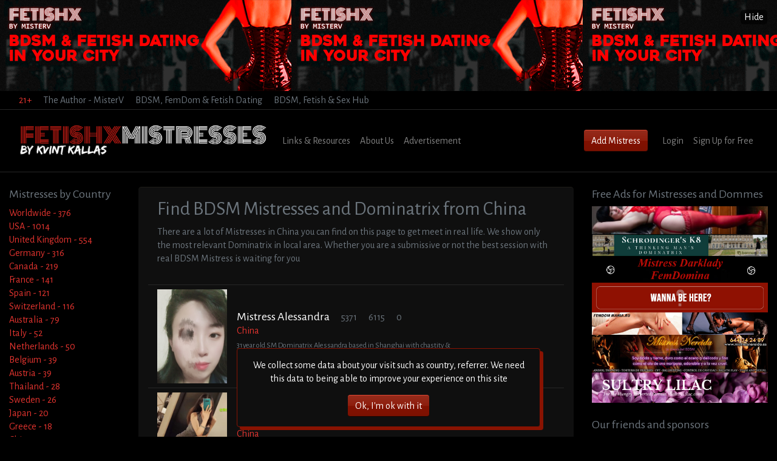

--- FILE ---
content_type: text/html; charset=UTF-8
request_url: https://mistresses.fetish-x.com/mistress-from/china
body_size: 6073
content:
<!doctype html>
<html lang="en">
<head>
    <meta charset="utf-8">
    <meta name="viewport" content="width=device-width, initial-scale=1">

    <!-- CSRF Token -->
    <meta name="csrf-token" content="VrSDLud72G1jUCXAx1i9h520nGO7ARsHfsDcOrdq">

    <title> Find BDSM Mistresses and Dominatrix from China     </title>

    <meta name="author" content="VVVVVV">
	<meta name="keywords" content="mistress domme dominatrix bdsm femdom booking a session with mistress maitress" />

    <meta name="description" content="Best way to find a BDSM Mistress in China for fetish practices. Biggest Dominatrix Directory " />

    <meta property="og:title" content="Find BDSM Mistresses and Dominatrix from China " />
            <meta property="og:image" content="https://mistresses.fetish-x.com/ms-icon-310x310.png" />
    
    <meta property="og:site_name" content="mistresses.fetish-x.com" />
    <meta property="og:description" content="Best way to find a BDSM Mistress in China for fetish practices. Biggest Dominatrix Directory " />
    <meta property="og:type" content="website" />

    <link rel="canonical" href="https://mistresses.fetish-x.com/mistress-from/china" />

        
    <link rel="apple-touch-icon" sizes="57x57" href="/apple-icon-57x57.png">
    <link rel="apple-touch-icon" sizes="60x60" href="/apple-icon-60x60.png">
    <link rel="apple-touch-icon" sizes="72x72" href="/apple-icon-72x72.png">
    <link rel="apple-touch-icon" sizes="76x76" href="/apple-icon-76x76.png">
    <link rel="apple-touch-icon" sizes="114x114" href="/apple-icon-114x114.png">
    <link rel="apple-touch-icon" sizes="120x120" href="/apple-icon-120x120.png">
    <link rel="apple-touch-icon" sizes="144x144" href="/apple-icon-144x144.png">
    <link rel="apple-touch-icon" sizes="152x152" href="/apple-icon-152x152.png">
    <link rel="apple-touch-icon" sizes="180x180" href="/apple-icon-180x180.png">
    <link rel="icon" type="image/png" sizes="192x192"  href="/android-icon-192x192.png">
    <link rel="icon" type="image/png" sizes="32x32" href="/favicon-32x32.png">
    <link rel="icon" type="image/png" sizes="96x96" href="/favicon-96x96.png">
    <link rel="icon" type="image/png" sizes="16x16" href="/favicon-16x16.png">
    <link rel="manifest" href="/manifest.json">
    <meta name="msapplication-TileColor" content="#ffffff">
    <meta name="msapplication-TileImage" content="/ms-icon-144x144.png">
    <meta name="theme-color" content="#ffffff">

    <link href="/css/app.css?id=6323bc944d0f8288fe0d" rel="stylesheet">

    <script type='application/ld+json'>
    {
        "@context":"https://schema.org",
        "@graph":[{
            "@type":"WebSite",
            "@id":"https://mistresses.fetish-x.com/#website",
            "url":"https://mistresses.fetish-x.com/",
            "name":" Find BDSM Mistresses and Dominatrix from China ",
            "description":"Best way to find a BDSM Mistress in China for fetish practices. Biggest Dominatrix Directory "
        },{
            "@type":"CollectionPage",
            "@id":"https://mistresses.fetish-x.com/#webpage",
            "url":"https://mistresses.fetish-x.com/",
            "inLanguage":"en-US",
            "name":" Find BDSM Mistresses and Dominatrix from China ",
            "isPartOf":{
                "@id":"https://mistresses.fetish-x.com/#website"
        },
        "description":"Best way to find a BDSM Mistress in China for fetish practices. Biggest Dominatrix Directory "}]
    }
    </script>

    <!-- Fonts -->
    <link rel="dns-prefetch" href="//fonts.gstatic.com">

    <!-- Styles -->
    <link href="/css/app.css?id=6323bc944d0f8288fe0d" rel="stylesheet">

    <!-- Global site tag (gtag.js) - Google Analytics -->
    <script async src="https://www.googletagmanager.com/gtag/js?id=G-FXMJM152ER" type="1731e4dd5e404215c1229d95-text/javascript"></script>
    <script type="1731e4dd5e404215c1229d95-text/javascript">
      window.dataLayer = window.dataLayer || [];
      function gtag(){dataLayer.push(arguments);}
      gtag('js', new Date());

      gtag('config', 'G-FXMJM152ER');
    </script>
</head>
<body>
    <div id="app">
        <div class="top_banner__wrapper top_banner" id="top_banner">
            <a href="https://shame.to?ref=mistresses" target="_blank" id="dating-link" class="dating-link">
                <div class="top_banner"></div>
            </a>
            <button id="hide-top-banner" class="hide-top-banner">Hide</button>
        </div>
            <!-- <img src="/images/dating_banner.png" alt="BDSM, Fetish & FemDom dating in your city"></a> -->
        <nav class="navbar py-1">
            <div class="container-fluid">
                <div>
                    <span class="mr-3 text-danger">21+</span>
                    <a class="mr-3 text-muted" target="_blank" href="https://fetishv.com/en">The Author - MisterV</a>
                    <a class="mr-3 text-muted" target="_blank" href="https://shame.to">BDSM, FemDom & Fetish Dating</a>
                    <a class="mr-3 text-muted" target="_blank" href="https://hub.fetish-x.com">BDSM, Fetish & Sex Hub</a>
                </div>
            </div>
        </nav>
        <nav class="navbar navbar-expand-md navbar-dark shadow-sm">
            <div class="container-fluid">
                <a class="navbar-brand" href="https://mistresses.fetish-x.com">
                    <img src="/images/mistresses-list-logo.png" alt="mistresses-list-logo">
                </a>

                <ul class="navbar-nav mr-auto">
                    
                    
                    <li class="nav-item"><a class="nav-link" href="/fetish-bdsm-femdom-links">Links & Resources</a></li>
                    <li class="nav-item"><a class="nav-link" href="/about-mistresses-list">About Us</a></li>
                    <li class="nav-item"><a class="nav-link" href="/fetish-femdom-bdsm-advertisement">Advertisement</a></li>
                </ul>

                                    <a href="/add-mistress" class="btn btn-primary mr-3">Add Mistress</a>
                
                <div>
                    <!-- Left Side Of Navbar -->


                    <!-- Right Side Of Navbar -->
                    <ul class="navbar-nav ml-auto">
                        <!-- Authentication Links -->
                                                    <li class="nav-item">
                                <login></login>
                            </li>
                                                            <li class="nav-item">
                                    <register></register>
                                </li>
                                                                        </ul>
                </div>
            </div>
        </nav>

                    <modal name="login-modal" width="350" height="auto" :scrollable="true" transition="modal__transition">
            <login-form></login-form>
        </modal>

        <modal name="register-modal" width="350" height="auto" :scrollable="true" transition="modal__transition">
            <register-form></register-form>
        </modal>
        
        <main class="container-fluid py-4">
            <div class="row">
                <div class="col-12">
                                    </div>
                <div class="col-2 text-muted">
                    <h2 class="h5 text-bold">Mistresses by Country</h2>

<ul class="list-unstyled">
   <li><a class="text-danger" href="/worldwide-mistresses">Worldwide - 376</a></li>
                  <li><a class="text-danger" href="/mistress-from/usa">USA - 1014</a>
                                                </li>
                        <li><a class="text-danger" href="/mistress-from/united-kingdom">United Kingdom - 554</a>
                                                </li>
                        <li><a class="text-danger" href="/mistress-from/germany">Germany - 316</a>
                                                </li>
                        <li><a class="text-danger" href="/mistress-from/canada">Canada - 219</a>
                                                </li>
                        <li><a class="text-danger" href="/mistress-from/france">France - 141</a>
                                                </li>
                        <li><a class="text-danger" href="/mistress-from/spain">Spain - 121</a>
                                                </li>
                        <li><a class="text-danger" href="/mistress-from/switzerland">Switzerland - 116</a>
                                                </li>
                        <li><a class="text-danger" href="/mistress-from/australia">Australia - 79</a>
                                                </li>
                        <li><a class="text-danger" href="/mistress-from/italy">Italy - 52</a>
                                                </li>
                        <li><a class="text-danger" href="/mistress-from/netherlands">Netherlands - 50</a>
                                                </li>
                        <li><a class="text-danger" href="/mistress-from/belgium">Belgium - 39</a>
                                                </li>
                        <li><a class="text-danger" href="/mistress-from/austria">Austria - 39</a>
                                                </li>
                        <li><a class="text-danger" href="/mistress-from/thailand">Thailand - 28</a>
                                                </li>
                        <li><a class="text-danger" href="/mistress-from/sweden">Sweden - 26</a>
                                                </li>
                        <li><a class="text-danger" href="/mistress-from/japan">Japan - 20</a>
                                                </li>
                        <li><a class="text-danger" href="/mistress-from/greece">Greece - 18</a>
                                                </li>
                        <li><a class="text-danger" href="/mistress-from/china">China - 17</a>
                                                                                          <ul>
                                                                                          <li><a href="/mistress-from/china/shanghai" title="Mistresses in Shanghai">Shanghai - 2</a></li>
                                                                                                                        <li><a href="/mistress-from/china/beijing" title="Mistresses in Beijing">Beijing - 1</a></li>
                                                                                 </ul>
                                                                           </li>
                        <li><a class="text-danger" href="/mistress-from/finland">Finland - 17</a>
                                                </li>
                        <li><a class="text-danger" href="/mistress-from/singapore">Singapore - 15</a>
                                                </li>
                        <li><a class="text-danger" href="/mistress-from/israel">Israel - 13</a>
                                                </li>
                        <li><a class="text-danger" href="/mistress-from/united-arab-emirates">United Arab Emirates - 12</a>
                                                </li>
                        <li><a class="text-danger" href="/mistress-from/russia">Russia - 12</a>
                                                </li>
                        <li><a class="text-danger" href="/mistress-from/philippines">Philippines - 12</a>
                                                </li>
                        <li><a class="text-danger" href="/mistress-from/romania">Romania - 11</a>
                                                </li>
                        <li><a class="text-danger" href="/mistress-from/czech-republic">Czech Republic - 8</a>
                                                </li>
                        <li><a class="text-danger" href="/mistress-from/denmark">Denmark - 8</a>
                                                </li>
                        <li><a class="text-danger" href="/mistress-from/hungary">Hungary - 8</a>
                                                </li>
                        <li><a class="text-danger" href="/mistress-from/portugal">Portugal - 8</a>
                                                </li>
                        <li><a class="text-danger" href="/mistress-from/serbia">Serbia - 8</a>
                                                </li>
                        <li><a class="text-danger" href="/mistress-from/poland">Poland - 7</a>
                                                </li>
                        <li><a class="text-danger" href="/mistress-from/mexico">Mexico - 7</a>
                                                </li>
                        <li><a class="text-danger" href="/mistress-from/south-africa">South Africa - 6</a>
                                                </li>
                        <li><a class="text-danger" href="/mistress-from/ireland">Ireland - 5</a>
                                                </li>
                        <li><a class="text-danger" href="/mistress-from/argentina">Argentina - 5</a>
                                                </li>
                        <li><a class="text-danger" href="/mistress-from/brazil">Brazil - 4</a>
                                                </li>
                        <li><a class="text-danger" href="/mistress-from/ukraine">Ukraine - 4</a>
                                                </li>
                        <li><a class="text-danger" href="/mistress-from/norway">Norway - 4</a>
                                                </li>
                        <li><a class="text-danger" href="/mistress-from/peru">Peru - 3</a>
                                                </li>
                        <li><a class="text-danger" href="/mistress-from/liechtenstein">Liechtenstein - 3</a>
                                                </li>
                        <li><a class="text-danger" href="/mistress-from/india">India - 3</a>
                                                </li>
                        <li><a class="text-danger" href="/mistress-from/new-zealand">New Zealand - 2</a>
                                                </li>
                        <li><a class="text-danger" href="/mistress-from/hong-kong">Hong Kong - 2</a>
                                                </li>
                        <li><a class="text-danger" href="/mistress-from/iceland">Iceland - 2</a>
                                                </li>
                        <li><a class="text-danger" href="/mistress-from/indonesia">Indonesia - 1</a>
                                                </li>
                        <li><a class="text-danger" href="/mistress-from/bulgaria">Bulgaria - 1</a>
                                                </li>
                        <li><a class="text-danger" href="/mistress-from/luxembourg">Luxembourg - 1</a>
                                                </li>
                        <li><a class="text-danger" href="/mistress-from/kazakhstan">Kazakhstan - 1</a>
                                                </li>
                        <li><a class="text-danger" href="/mistress-from/estonia">Estonia - 1</a>
                                                </li>
                        <li><a class="text-danger" href="/mistress-from/paraguay">Paraguay - 1</a>
                                                </li>
                        <li><a class="text-danger" href="/mistress-from/turkey">Turkey - 1</a>
                                                </li>
                                                                                                                                                                                                                                                                                                                                                      </ul>
                </div>
                <div class="col-7">
                    
                    <div class="center-wrapper">
   <div class="container-fluid">
      <div class="row">
         <div class="col-12">
            <h1 class="h2 text-muted">
                                                      Find BDSM Mistresses and Dominatrix from China
                                             </h1>
            <p class="text-muted">
               There are a lot of Mistresses in   China you can find on this page to get meet in real life. We show only the most relevant Dominatrix in local area. Whether you are a submissive or not the best session with real BDSM Mistress is waiting for you
            </p>
         </div>

         <div class="col-12 mt-3 text-muted">
                        <a href="/mistress/mistress-alessandra-10881">
               <div class="row domme">
                  <div class="col-9 d-flex align-items-center">
                     <span class="big-thumb mr-3" style="background-image:url('/storage/uploads/covers/mistrtress_cover_1625408779.jpg')"></span>
                     <div>
                        <h3 class="text-white h5 mb-0 d-inline-block mr-3">Mistress Alessandra</h3>
                        <span class="text-muted">
                           <span class="mr-3"><i class="far fa-eye"></i> 5371</span>
                           <span class="mr-3"><i class="fas fa-grin-hearts"></i> 6115</span>
                           <span class="mr-3"><i class="fas fa-heart-broken"></i> 0</span>
                        </span>
                        <div>
                                                         <span class="text-danger">China</span>
                                                                              </div>
                        <small class="mt-2 line-1 text-muted d-block">31year old SM Dominatrix Alessandra based in Shanghai with chastity &amp; sissy slaves worldwide.
I have tons of experience in SM scenario design, pegging...</small>
                     </div>
                  </div>
               </div>
            </a>
                        <a href="/mistress/mistress-milanna-10850">
               <div class="row domme">
                  <div class="col-9 d-flex align-items-center">
                     <span class="big-thumb mr-3" style="background-image:url('/storage/uploads/covers/mistrtress_cover_1612680129.jpg')"></span>
                     <div>
                        <h3 class="text-white h5 mb-0 d-inline-block mr-3">Mistress Milanna</h3>
                        <span class="text-muted">
                           <span class="mr-3"><i class="far fa-eye"></i> 7928</span>
                           <span class="mr-3"><i class="fas fa-grin-hearts"></i> 5897</span>
                           <span class="mr-3"><i class="fas fa-heart-broken"></i> 0</span>
                        </span>
                        <div>
                                                         <span class="text-danger">China</span>
                                                                              </div>
                        <small class="mt-2 line-1 text-muted d-block">I&#039;m a well traveled bilingual Shanghai-based Chinese dominatrix who enjoys dominating subs from all over the world. To me, domination is more than jus...</small>
                     </div>
                  </div>
               </div>
            </a>
                        <a href="/mistress/mistress-hang-er-10836">
               <div class="row domme">
                  <div class="col-9 d-flex align-items-center">
                     <span class="big-thumb mr-3" style="background-image:url('/storage/uploads/covers/mistrtress_cover_1602749056.jpg')"></span>
                     <div>
                        <h3 class="text-white h5 mb-0 d-inline-block mr-3">Mistress Hang Er</h3>
                        <span class="text-muted">
                           <span class="mr-3"><i class="far fa-eye"></i> 6057</span>
                           <span class="mr-3"><i class="fas fa-grin-hearts"></i> 10319</span>
                           <span class="mr-3"><i class="fas fa-heart-broken"></i> 0</span>
                        </span>
                        <div>
                                                         <span class="text-danger">China</span>
                                                                              </div>
                        <small class="mt-2 line-1 text-muted d-block">My domination style is a mix of playfulness, strictness and pure sadism. I enjoy teasing and denying horny subs and commanding them to do as I pleases...</small>
                     </div>
                  </div>
               </div>
            </a>
                        <a href="/mistress/back-to-dawn">
               <div class="row domme">
                  <div class="col-9 d-flex align-items-center">
                     <span class="big-thumb mr-3" style="background-image:url('/storage/uploads/covers/cover___1581779008.jpg')"></span>
                     <div>
                        <h3 class="text-white h5 mb-0 d-inline-block mr-3">Back to Dawn</h3>
                        <span class="text-muted">
                           <span class="mr-3"><i class="far fa-eye"></i> 3201</span>
                           <span class="mr-3"><i class="fas fa-grin-hearts"></i> 7266</span>
                           <span class="mr-3"><i class="fas fa-heart-broken"></i> 0</span>
                        </span>
                        <div>
                                                         <span class="text-danger">China</span>
                                                                              </div>
                        <small class="mt-2 line-1 text-muted d-block">Professional Artist Domina Group... enter their mystical and immersive theatre and begin your adventures with these beautiful Dominas!</small>
                     </div>
                  </div>
               </div>
            </a>
                        <a href="/mistress/goddess-jean">
               <div class="row domme">
                  <div class="col-9 d-flex align-items-center">
                     <span class="big-thumb mr-3" style="background-image:url('/storage/uploads/covers/cover___1581779005.jpg')"></span>
                     <div>
                        <h3 class="text-white h5 mb-0 d-inline-block mr-3">Goddess Jean</h3>
                        <span class="text-muted">
                           <span class="mr-3"><i class="far fa-eye"></i> 3306</span>
                           <span class="mr-3"><i class="fas fa-grin-hearts"></i> 3168</span>
                           <span class="mr-3"><i class="fas fa-heart-broken"></i> 0</span>
                        </span>
                        <div>
                                                         <span class="text-danger">China</span>
                                                                              </div>
                        <small class="mt-2 line-1 text-muted d-block">Beautiful Chinese Dominatrix looking for gentlemen slaves.</small>
                     </div>
                  </div>
               </div>
            </a>
                        <a href="/mistress/goddess-qing">
               <div class="row domme">
                  <div class="col-9 d-flex align-items-center">
                     <span class="big-thumb mr-3" style="background-image:url('/storage/uploads/covers/cover___1581779002.jpg')"></span>
                     <div>
                        <h3 class="text-white h5 mb-0 d-inline-block mr-3">Goddess Qing</h3>
                        <span class="text-muted">
                           <span class="mr-3"><i class="far fa-eye"></i> 5649</span>
                           <span class="mr-3"><i class="fas fa-grin-hearts"></i> 10510</span>
                           <span class="mr-3"><i class="fas fa-heart-broken"></i> 0</span>
                        </span>
                        <div>
                                                         <span class="text-danger">China</span>
                                                                              </div>
                        <small class="mt-2 line-1 text-muted d-block">Absolutely stunning Oriental Mistress; an intelligent Lady embodied in a sensual sadist character; you will squirm in Her Domain like a worm!</small>
                     </div>
                  </div>
               </div>
            </a>
                        <a href="/mistress/backtodawn">
               <div class="row domme">
                  <div class="col-9 d-flex align-items-center">
                     <span class="big-thumb mr-3" style="background-image:url('/storage/uploads/covers/default.png')"></span>
                     <div>
                        <h3 class="text-white h5 mb-0 d-inline-block mr-3">BackToDawn
</h3>
                        <span class="text-muted">
                           <span class="mr-3"><i class="far fa-eye"></i> 1741</span>
                           <span class="mr-3"><i class="fas fa-grin-hearts"></i> 8884</span>
                           <span class="mr-3"><i class="fas fa-heart-broken"></i> 0</span>
                        </span>
                        <div>
                                                         <span class="text-danger">China</span>
                                                                              </div>
                        <small class="mt-2 line-1 text-muted d-block">BackToDawn is an experimental project initiated by a group of femdom artists living in Shanghai. We welcome visitors from all over the world. You\&#039;re...</small>
                     </div>
                  </div>
               </div>
            </a>
                        <a href="/mistress/mistress-rose">
               <div class="row domme">
                  <div class="col-9 d-flex align-items-center">
                     <span class="big-thumb mr-3" style="background-image:url('/storage/uploads/covers/default.png')"></span>
                     <div>
                        <h3 class="text-white h5 mb-0 d-inline-block mr-3">Mistress Rose
</h3>
                        <span class="text-muted">
                           <span class="mr-3"><i class="far fa-eye"></i> 0</span>
                           <span class="mr-3"><i class="fas fa-grin-hearts"></i> 7026</span>
                           <span class="mr-3"><i class="fas fa-heart-broken"></i> 0</span>
                        </span>
                        <div>
                                                         <span class="text-danger">China</span>
                                                                              </div>
                        <small class="mt-2 line-1 text-muted d-block">Mistress Rose, an elegant highly educated bilingual career business woman in public with years of experiences as a lifestyle domme conducts various sc...</small>
                     </div>
                  </div>
               </div>
            </a>
                        <a href="/mistress/mistress-wu-woo">
               <div class="row domme">
                  <div class="col-9 d-flex align-items-center">
                     <span class="big-thumb mr-3" style="background-image:url('/storage/uploads/covers/default.png')"></span>
                     <div>
                        <h3 class="text-white h5 mb-0 d-inline-block mr-3">Mistress Wu (Woo)
</h3>
                        <span class="text-muted">
                           <span class="mr-3"><i class="far fa-eye"></i> 2550</span>
                           <span class="mr-3"><i class="fas fa-grin-hearts"></i> 8491</span>
                           <span class="mr-3"><i class="fas fa-heart-broken"></i> 0</span>
                        </span>
                        <div>
                                                         <span class="text-danger">China</span>
                                                                              </div>
                        <small class="mt-2 line-1 text-muted d-block">I travel around a lot, but these days I spend most of my time in Shenzhen China, Hong Kong, and Bangkok Thailand. I am a Buddhist in vanilla life but...</small>
                     </div>
                  </div>
               </div>
            </a>
                     </div>
         <div class="col-12">
            
         </div>
      </div>

      <div class="text-muted mt-3">
                                                               </div>
   </div>
</div>
                </div>
                <div class="col-3">
                    <h2 class="h5 text-muted">Free Ads for Mistresses and Dommes</h2>
    <a href="/mistress/bastienne-cross-10843">
      <img class="w-100" src="/storage/uploads/banners/bastienne.ca.jpg" alt="Bastienne Cross from Canada">
   </a>

                  <a href="/mistress/schrodingers-k8">
            <img class="w-100" src="/storage/uploads/banners/banner__3951_1581760791.jpg" alt="Schrodingers K8">
         </a>
                        <a href="/mistress/mistress-darklady">
            <img class="w-100" src="/storage/uploads/banners/banner__80_1581757803.png" alt="Mistress Darklady">
         </a>
                        <a href="/fetish-femdom-bdsm-advertisement">
            <img class="w-100" src="/images/right_adv_default.jpg" alt="adv">
         </a>
                        <a href="/mistress/sasha-femdom">
            <img class="w-100" src="/storage/uploads/banners/banner__121_1581757737.gif" alt="Sasha Femdom">
         </a>
                        <a href="/mistress/mistress-nereida">
            <img class="w-100" src="/storage/uploads/banners/banner__3982_1581760815.jpg" alt="Mistress Nereida">
         </a>
                        <a href="/mistress/goddess-lilac">
            <img class="w-100" src="/storage/uploads/banners/banner__3969_1581760803.png" alt="Goddess Lilac">
         </a>
         
   <h2 class="h5 text-muted mt-4">Our friends and sponsors</h2>

   <!-- <a href="http://www.fetishmap.co.uk" rel="nofollow noopener" target="_blank">
   		<img class="w-100" src="/storage/uploads/banners/FMLbanner468x60.jpg" alt="fetishmap.co.uk">
   	</a> -->
                </div>
            </div>
        </main>

        <footer>
            <nav class="navbar navbar-expand-md navbar-dark shadow-sm">
                <div class="container-fluid my-5 text-white">
                    <div class="row w-100">
                        <div class="col-sm-3">
                            <a class="navbar-brand" href="https://mistresses.fetish-x.com">
                                <img src="/images/mistresses-list-logo.png" alt="mistresses-list-logo">
                            </a>
                        </div>

                        <div class="col-sm-2">
                            <div class="text-muted mx-2 text-compressed">Support</div>
                            <a href="/terms" class="nav-link">Terms of use</a>
                            <a href="/privacy" class="nav-link">Privacy Policy</a>
                            <a href="/exemption" class="nav-link">2257</a>
                            <a href="/contacts" class="nav-link">Contacts</a>
                        </div>

                        <div class="col-sm-3">
                            <div class="text-muted mx-2 text-compressed">Projects</div>
                            <a target="_blank" href="https://shame.to" class="nav-link">BDSM & Fetish Dating</a>
                            <a target="_blank" href="https://hub.fetish-x.com" class="nav-link">BDSM & Fetish Hub</a>
                            <a target="_blank" href="https://fetishv.com/en" class="nav-link">The Creator's Personal</a>
                        </div>

                        <div class="col-sm-4 text-muted">
                            <div class="mb-3">Global Mistress and Dominatrix Directory (List).<br />Find Mistress in your country - USA, UK, Germany, Canada, Spain, France, Russia and others.<br />Pro Dommes catalog for Femdom and BDSM © 2026</div>
                            <small>
                                <div>All product and company names are trademarks™ or registered® trademarks of their respective holders. Use of them does not imply any affiliation with or endorsement by them.</div>

                                <div class="mt-3">If you spot any user generated content on FetishX website that you think  breaches any intellectual property rights, please use the report link to alert the moderators</div>
                            </small>
                        </div>
                    </div>
                </div>
            </nav>
        </footer>
    </div>

    <script type="1731e4dd5e404215c1229d95-text/javascript">
        window.topBanner = (function () {
            const COOKIE_VALUE = 1;
            const COOKIE_DOMAIN = 'mistresses.fetish-x.com';

            function consentWithCookies() {
                setCookie('topDatingBanner', COOKIE_VALUE, 10);
                hideBannerDialog();
            }

            function cookieExists(name) {
                return (document.cookie.split('; ').indexOf(name + '=' + COOKIE_VALUE) !== -1);
            }

            function showBannerDialog() {
                const dialogs = document.getElementsByClassName('top_banner');

                for (let i = 0; i < dialogs.length; ++i) {
                    dialogs[i].style.display = 'block';
                }
            }

            function hideBannerDialog() {
                const dialogs = document.getElementsByClassName('top_banner');

                for (let i = 0; i < dialogs.length; ++i) {
                    dialogs[i].style.display = 'none';
                }
            }

            function setCookie(name, value, expirationInDays) {
                const date = new Date();
                date.setTime(date.getTime() + (expirationInDays * 24 * 60 * 60 * 1000));
                document.cookie = name + '=' + value
                    + ';expires=' + date.toUTCString()
                    + ';domain=' + COOKIE_DOMAIN
                    + ';path=/'
                    + ';samesite=lax';
            }

            if (!cookieExists('topDatingBanner')) {
                showBannerDialog();
            }

            const links = document.getElementsByClassName('dating-link')

            for (let i = 0; i < links.length; ++i) {
                links[i].addEventListener('click', consentWithCookies);
            }

            const buttons = document.getElementsByClassName('hide-top-banner');

            for (let i = 0; i < buttons.length; ++i) {
                buttons[i].addEventListener('click', consentWithCookies);
            }

            return {
                consentWithCookies: consentWithCookies,
                showBannerDialog: showBannerDialog,
                hideBannerDialog: hideBannerDialog,
            };
        })();
    </script>

    <div class="js-cookie-consent cookie-consent">

    <span class="cookie-consent__message">
        We collect some data about your visit such as country, referrer. We need this data to being able to improve your experience on this site
    </span>

    <button class="js-cookie-consent-agree cookie-consent__agree btn btn-primary mt-3">
        Ok, I&#039;m ok with it
    </button>

</div>

    <script type="1731e4dd5e404215c1229d95-text/javascript">

        window.laravelCookieConsent = (function () {

            const COOKIE_VALUE = 1;
            const COOKIE_DOMAIN = 'mistresses.fetish-x.com';

            function consentWithCookies() {
                setCookie('laravel_cookie_consent', COOKIE_VALUE, 7300);
                hideCookieDialog();
            }

            function cookieExists(name) {
                return (document.cookie.split('; ').indexOf(name + '=' + COOKIE_VALUE) !== -1);
            }

            function hideCookieDialog() {
                const dialogs = document.getElementsByClassName('js-cookie-consent');

                for (let i = 0; i < dialogs.length; ++i) {
                    dialogs[i].style.display = 'none';
                }
            }

            function setCookie(name, value, expirationInDays) {
                const date = new Date();
                date.setTime(date.getTime() + (expirationInDays * 24 * 60 * 60 * 1000));
                document.cookie = name + '=' + value
                    + ';expires=' + date.toUTCString()
                    + ';domain=' + COOKIE_DOMAIN
                    + ';path=/'
                    + ';samesite=lax';
            }

            if (cookieExists('laravel_cookie_consent')) {
                hideCookieDialog();
            }

            const buttons = document.getElementsByClassName('js-cookie-consent-agree');

            for (let i = 0; i < buttons.length; ++i) {
                buttons[i].addEventListener('click', consentWithCookies);
            }

            return {
                consentWithCookies: consentWithCookies,
                hideCookieDialog: hideCookieDialog
            };
        })();
    </script>

    <!-- Scripts -->
    <script src="/js/app.js?id=bd1e08b7471aa118e589" type="1731e4dd5e404215c1229d95-text/javascript"></script>
    <script src="https://kit.fontawesome.com/c86d0e9c67.js" type="1731e4dd5e404215c1229d95-text/javascript"></script>
    <script src="/cdn-cgi/scripts/7d0fa10a/cloudflare-static/rocket-loader.min.js" data-cf-settings="1731e4dd5e404215c1229d95-|49" defer></script><script defer src="https://static.cloudflareinsights.com/beacon.min.js/vcd15cbe7772f49c399c6a5babf22c1241717689176015" integrity="sha512-ZpsOmlRQV6y907TI0dKBHq9Md29nnaEIPlkf84rnaERnq6zvWvPUqr2ft8M1aS28oN72PdrCzSjY4U6VaAw1EQ==" data-cf-beacon='{"version":"2024.11.0","token":"b56665d2004444f5ae43097cbc421a7a","r":1,"server_timing":{"name":{"cfCacheStatus":true,"cfEdge":true,"cfExtPri":true,"cfL4":true,"cfOrigin":true,"cfSpeedBrain":true},"location_startswith":null}}' crossorigin="anonymous"></script>
</body>
</html>
